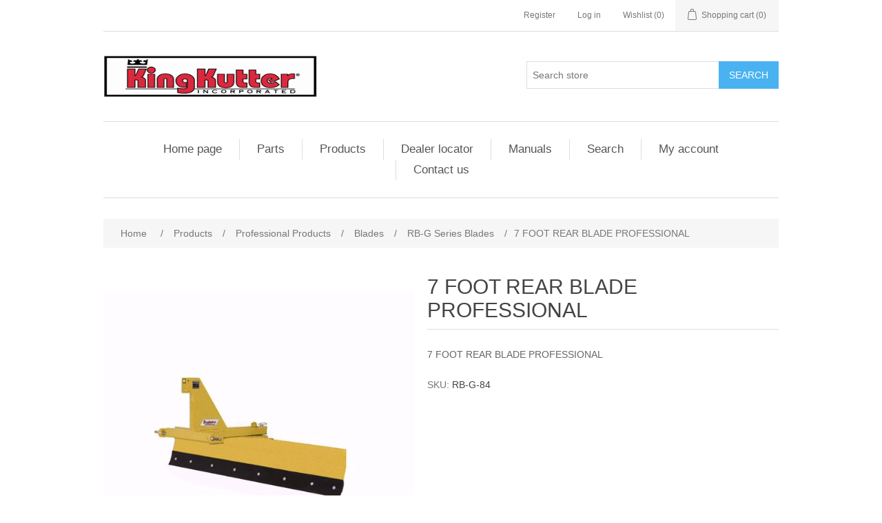

--- FILE ---
content_type: text/html; charset=utf-8
request_url: https://www.kingkutter.com/rb-g-84
body_size: 39020
content:
<!DOCTYPE html><html lang="en" dir="ltr" class="html-product-details-page"><head><title>King Kutter. 7 FOOT REAR BLADE PROFESSIONAL</title><meta charset="UTF-8"><meta name="description" content="7 FOOT REAR BLADE PROFESSIONAL"><meta name="keywords" content=""><meta name="generator" content="nopCommerce"><meta name="viewport" content="width=device-width, initial-scale=1"><link rel="stylesheet" href="/css/ui6y-pk2ee-opru-2vpxnq.styles.css?v=Zat_n5qvWtJ_KJEkIrzIHEgEy4U"><body><input name="__RequestVerificationToken" type="hidden" value="CfDJ8EMV_iUvHt9NiZSThDPwTduCOBVyjToBo87Ua3B_JijqD6Q9K_8WRe_rghWI-wyD3lrgJuQDUSzIIt3jKSQt4t-7cQsvYOffqzzntI8loXJ3Hg-fDFJiCvDIjkk4BY1tqMuFLoHa9w7l9m7rEVy8icQ"><div class="ajax-loading-block-window" style="display:none"></div><div id="dialog-notifications-success" role="status" aria-live="polite" aria-atomic="true" title="Notification" style="display:none"></div><div id="dialog-notifications-error" role="alert" aria-live="assertive" aria-atomic="true" title="Error" style="display:none"></div><div id="dialog-notifications-warning" role="alert" aria-live="assertive" aria-atomic="true" title="Warning" style="display:none"></div><div id="bar-notification" class="bar-notification-container" role="status" aria-live="polite" aria-atomic="true" data-close="Close"></div><div class="master-wrapper-page"><div class="header"><a class="skip" href="#main">Skip navigation</a><div class="header-upper"><div class="header-selectors-wrapper"></div><div class="header-links-wrapper"><div class="header-links"><ul><li><a href="/register?returnUrl=%2Frb-g-84" class="ico-register">Register</a><li><a href="/login?returnUrl=%2Frb-g-84" class="ico-login">Log in</a><li><a href="/wishlist" class="ico-wishlist"> <span class="wishlist-label">Wishlist</span> <span class="wishlist-qty">(0)</span> </a><li id="topcartlink"><a href="/cart" class="ico-cart"> <span class="cart-label">Shopping cart</span> <span class="cart-qty">(0)</span> </a></ul></div><div id="flyout-cart" class="flyout-cart"><div class="mini-shopping-cart"><div class="count">You have no items in your shopping cart.</div></div></div></div></div><div class="header-lower"><div class="header-logo"><a href="/"> <img alt="King Kutter" src="https://www.kingkutter.com/images/thumbs/0000006.png"> </a></div><div class="search-box store-search-box"><form method="get" id="small-search-box-form" action="/search"><input type="text" class="search-box-text" id="small-searchterms" autocomplete="off" name="q" placeholder="Search store" aria-label="Search store"> <button type="submit" class="button-1 search-box-button">Search</button></form></div></div></div><div class="header-menu"><ul class="top-menu notmobile"><li><a href="/">Home page</a><li><a href="/parts">Parts </a><div class="sublist-toggle"></div><ul class="sublist first-level"><li><a href="/standard-products">Standard Products </a><div class="sublist-toggle"></div><ul class="sublist"><li><a href="/rotary-kutters">Rotary Kutters </a><div class="sublist-toggle"></div><ul class="sublist"><li><a href="/rotary-lift-kutters">Rotary Lift Kutters </a><li><a href="/rotary-pull-kutters">Rotary Pull Kutters </a><li><a href="/heavy-duty-kutters">Heavy Duty Kutters </a></ul><li><a href="/rotary-tillers">Rotary Tillers </a><li><a href="/finish-mowers">Finish Mowers </a><li><a href="/blades">Blades </a><div class="sublist-toggle"></div><ul class="sublist"><li><a href="/heavy-duty">Heavy Duty </a><li><a href="/rear-blades">Rear Blades </a><li><a href="/box-blades">Box Blades </a></ul><li><a href="/hay-equipment">Hay Equipment </a><li><a href="/disk-harrows">Disk Harrows </a><div class="sublist-toggle"></div><ul class="sublist"><li><a href="/angle-frame">Angle Frame </a><li><a href="/box-frame">Box Frame </a><li><a href="/compact-disk">Compact Disk </a><li><a href="/flip-over-disc">Flip Over Disc </a></ul><li><a href="/atv-products">ATV Products </a><div class="sublist-toggle"></div><ul class="sublist"><li><a href="/compact-disc">Compact Disc </a><li><a href="/kulti-packer">Kulti Packer </a><li><a href="/flip-over-disc-2">Flip Over Disc </a><li><a href="/atv-seeder-spreader">ATV Seeder / Spreader </a><li><a href="/15-ton-dump-trailer">1.5 Ton Dump Trailer </a><li><a href="/drag-harrows">Drag Harrows </a></ul><li><a href="/tillage-tools">Tillage Tools </a><div class="sublist-toggle"></div><ul class="sublist"><li><a href="/one-rowcultivator">One RowCultivator </a><li><a href="/field-cultivator">Field Cultivator </a><li><a href="/middle-buster">Middle Buster </a><li><a href="/sub-soiler">Sub Soilers </a><li><a href="/one-bottom-plow">One Bottom Plow </a><li><a href="/two-bottom-plow">Two Bottom Plow </a><li><a href="/disk-bedder">Disk Bedder </a><li><a href="/ar-72-parts-diagram">Arena Renovator </a></ul><li><a href="/landscaping-equipment">Landscaping Equipment </a><div class="sublist-toggle"></div><ul class="sublist"><li><a href="/dirt-scoop">Dirt Scoop </a><li><a href="/yard-rakes">Yard Rakes </a></ul><li><a href="/harrows">Harrows </a><div class="sublist-toggle"></div><ul class="sublist"><li><a href="/rotary-harrows">Rotary Harrows </a><li><a href="/drag-harrows-2">Drag Harrows </a></ul><li><a href="/specialty-equipment">Specialty Equipment </a><div class="sublist-toggle"></div><ul class="sublist"><li><a href="/carry-all">Carry All </a><li><a href="/cement-mixer">Cement Mixer </a><li><a href="/wire-unroller-3">Wire Unroller </a><li><a href="/pallet-mover">Pallet Mover </a></ul><li><a href="/seeder-spreaders">Seeder \ Spreaders </a><li><a href="/trailer-movers">Trailer Movers </a><li><a href="/post-hole-diggers">Post Hole Diggers </a><li><a href="/economy-post-hole-digger-2">Economy Post Hole Digger </a></ul><li><a href="/professional-products">Professional Products </a><div class="sublist-toggle"></div><ul class="sublist"><li><a href="/rotary-kutters-2">Rotary Kutters </a><div class="sublist-toggle"></div><ul class="sublist"><li><a href="/rotary-lift-kutters-2">Rotary Lift Kutters </a><li><a href="/10-kutter">10&#x27; Kutter </a><li><a href="/flex-hitch">Flex Hitch </a><li><a href="/stainless-steel-flex-hitch">Stainless Steel Flex Hitch </a></ul><li><a href="/blades-2">Blades </a><div class="sublist-toggle"></div><ul class="sublist"><li><a href="/qat-rear-blades">QAT Rear Blades </a><li><a href="/prb-series-rear-blades">PRB Series Rear Blades </a><li><a href="/rb-series-rear-blades">RB-G Series Rear Blades </a><li><a href="/standard-box-blades">Professional Box Blades </a><li><a href="/hinged-back-box-blades">Hinged Back Box Blades </a></ul><li><a href="/landscaping-equipment-2">Landscaping Equipment </a><div class="sublist-toggle"></div><ul class="sublist"><li><a href="/landscape-rakes">Landscape Rakes </a><li><a href="/kulti-packer-2">Kulti-Packer </a><li><a href="/lawn-plugger">Lawn Plugger </a><li><a href="/lawn-aerator">Lawn Aerator </a><li><a href="/dual-edge-land-grader">Dual Edge Land Grader </a></ul><li><a href="/disk-harrows-2">Disk Harrows </a><div class="sublist-toggle"></div><ul class="sublist"><li><a href="/angle-frame-2">Angle Frame </a><li><a href="/box-frame-2">Box Frame </a></ul><li><a href="/specialty-equipment-2">Specialty Equipment </a><div class="sublist-toggle"></div><ul class="sublist"><li><a href="/heavy-duty-boom-pole">Heavy Duty Boom Pole </a></ul><li><a href="/rotary-tillers-2">Rotary Tillers </a></ul><li><a href="/sub-compact-products">Sub-Compact Products </a><div class="sublist-toggle"></div><ul class="sublist"><li><a href="/specialty-equipment-3">Specialty Equipment </a><div class="sublist-toggle"></div><ul class="sublist"><li><a href="/15-ton-dump-trailer-w-pump">1.5 Ton Dump Trailer / w Pump </a><li><a href="/carry-all-xb">Carry All XB </a><li><a href="/xb-post-hole-digger">XB Post Hole Digger </a></ul><li><a href="/rotary-tillers-3">Rotary Tillers </a><div class="sublist-toggle"></div><ul class="sublist"><li><a href="/xb-tiller-4ft-gear-drive">XB 4&#x27; GEAR DRIVE ROTARY TILLER </a><li><a href="/xbx-54-gear-drive-rotary-tiller">XBX 54&quot; GEAR DRIVE ROTARY TILLER </a></ul><li><a href="/finish-mowers-2">Finish Mowers </a><div class="sublist-toggle"></div><ul class="sublist"><li><a href="/48-inch-rear-discharge-xb-fm">48 INCH REAR DISCHARGE XB FM </a></ul><li><a href="/blades-3">Blades </a><div class="sublist-toggle"></div><ul class="sublist"><li><a href="/46-inch-box-blade-xb">48 INCH BOX BLADE XB </a><li><a href="/5-foot-rear-blade-square-tubing-xb">5 FOOT REAR BLADE SQUARE TUBING XB </a></ul><li><a href="/landscaping-equipment-3">Landscaping Equipment </a><div class="sublist-toggle"></div><ul class="sublist"><li><a href="/reversible-xb-dirt-scoop">Reversible XB Dirt Scoop </a><li><a href="/5-foot-yard-rake-square-tubing-xb">5 Foot Yard Rake Square Tubing XB </a></ul><li><a href="/disk-harrows-3">Disk Harrows </a><div class="sublist-toggle"></div><ul class="sublist"><li><a href="/5-foot-angle-frame-disc-xb">5 Foot Angle Frame Disc XB </a></ul><li><a href="/tillage-tools-2">Tillage Tools </a><div class="sublist-toggle"></div><ul class="sublist"><li><a href="/middle-buster-sub-soiler-xb">Middle Buster Sub Soiler XB </a></ul><li><a href="/seeder-spreaders-2">Seeder / Spreaders </a><div class="sublist-toggle"></div><ul class="sublist"><li><a href="/cosmo-xb-seeder">COSMO XB SEEDER </a></ul><li><a href="/rotary-kutters-3">Rotary Kutters </a><div class="sublist-toggle"></div><ul class="sublist"><li><a href="/4-foot-kutter-40hp-gb-xb">4 FOOT KUTTER 40HP GB XB </a></ul></ul><li><a href="/skid-steer-and-front-loader-2">Skid Steer and Front Loader </a><div class="sublist-toggle"></div><ul class="sublist"><li><a href="/pallet-forks-2">Pallet Forks </a><li><a href="/grapples-2">Grapples </a><li><a href="/bale-spears-2">Bale Spears </a></ul></ul><li><a href="/products">Products </a><div class="sublist-toggle"></div><ul class="sublist first-level"><li><a href="/standard-prod">Standard Products </a><div class="sublist-toggle"></div><ul class="sublist"><li><a href="/finish-mowers-3">Finish Mowers </a><li><a href="/hay-eq">Hay EQ </a><li><a href="/rotary-tillers-4">Rotary Tillers </a><li><a href="/seeder-spreaders-3">Seeder Spreaders </a><li><a href="/trailer-mover">Trailer Mover &amp; Heavy Duty Trailer Mover </a><li><a href="/standard-atv">ATV Products </a><div class="sublist-toggle"></div><ul class="sublist"><li><a href="/15-ton-dump-trailer-2">1.5 Ton Dump Trailer </a><li><a href="/compact-disc-2">Compact Disc </a><li><a href="/flip-over-disc-3">Flip Over Disc </a><li><a href="/kultipacker-2">Kultipacker </a></ul><li><a href="/standard-blades">Blades </a><div class="sublist-toggle"></div><ul class="sublist"><li><a href="/box-blades-2">Box Blades </a><li><a href="/heavy-duty-2">Heavy Duty </a><li><a href="/rear-blades-2">Rear Blades </a></ul><li><a href="/standard-disc-harrows">Disc Harrows </a><div class="sublist-toggle"></div><ul class="sublist"><li><a href="/angle-frame-3">Angle Frame </a><li><a href="/box-frame-3">Box Frame </a></ul><li><a href="/standard-harrows">Harrows </a><div class="sublist-toggle"></div><ul class="sublist"><li><a href="/drag-harrows-3">Drag Harrows </a></ul><li><a href="/standard-landscaping">Landscaping EQ </a><div class="sublist-toggle"></div><ul class="sublist"><li><a href="/dirt-scoop-2">Dirt Scoop </a><li><a href="/yard-rakes-2">Yard Rakes </a><li><a href="/products-standard-products-landscaping-eq-post-hole-digger">Economy Post Hole Digger </a><li><a href="/post-hole-digger-2">Post Hole Digger </a></ul><li><a href="/standard-rotary-kutter">Rotary Kutter </a><div class="sublist-toggle"></div><ul class="sublist"><li><a href="/heavy-duty-kutters-2">Heavy Duty Kutters </a><li><a href="/rotary-lift-kutter">Rotary Lift Kutter </a><li><a href="/standard-rotary-pull">Rotary Pull Kutters </a></ul><li><a href="/standard-specialty">Specialty EQ </a><div class="sublist-toggle"></div><ul class="sublist"><li><a href="/boom-pole">Boom Pole </a><li><a href="/carry-all-2">Carry All </a><li><a href="/pallet-mover-2">Pallet Mover </a><li><a href="/wire-unroller-2">Wire Unroller </a></ul><li><a href="/standard-tillage">Tillage Tools </a><div class="sublist-toggle"></div><ul class="sublist"><li><a href="/field-cultivator-2">Field Cultivator </a><li><a href="/middle-buster-2">Middle Buster </a><li><a href="/one-row-cultivators">One Row Cultivators </a><li><a href="/sub-soiler-3">Sub Soiler &amp; Heavy Duty Sub Soiler </a><li><a href="/arena-renovator-4">Arena Renovator </a><li><a href="/disc-bedder">Disc Bedder </a></ul></ul><li><a href="/professional-products-2">Professional Products </a><div class="sublist-toggle"></div><ul class="sublist"><li><a href="/blades-4">Blades </a><div class="sublist-toggle"></div><ul class="sublist"><li><a href="/hinged-back-box-blades-2">Hinged Back Box Blades </a><li><a href="/prb-series-rear-blades-2">PRB Series Rear Blades </a><li><a href="/qat-rear-blades-2">QAT Rear Blades </a><li><a href="/rb-series-blades">RB-G Series Blades </a><li><a href="/standard-box-blades-2">Professional Box Blades </a></ul><li><a href="/pro-landscaping">Landscaping Eq </a><div class="sublist-toggle"></div><ul class="sublist"><li><a href="/pro-landscaping-rakes">Landscape Rakes </a><li><a href="/dual-edge-grader">Dual Edge Grader </a><li><a href="/kultipacker">Kultipacker </a></ul><li><a href="/pro-rotary">Rotary Kutters </a><div class="sublist-toggle"></div><ul class="sublist"><li><a href="/10-kutter-2">10&#x27; Kutter </a><li><a href="/flex-hitch-2">Flex Hitch </a></ul><li><a href="/pro-specialty">Specialty </a><div class="sublist-toggle"></div><ul class="sublist"><li><a href="/heavy-duty-boom-pole-2">Heavy Duty Boom Pole </a></ul><li><a href="/products-professional-productstillers">Tillers </a></ul><li><a href="/sub-compact-prod">Sub-Compact </a><div class="sublist-toggle"></div><ul class="sublist"><li><a href="/sub-compact-blades">Blades </a><div class="sublist-toggle"></div><ul class="sublist"><li><a href="/48-inch-box-blade-square-tubing-xb">48 Inch Box Blade Square Tubing XB </a><li><a href="/5-rear-blade-square-tubing-xb">5&#x27; Rear Blade Square Tubing XB </a></ul><li><a href="/sub-compact-disk-harrow">Disk Harrow </a><div class="sublist-toggle"></div><ul class="sublist"><li><a href="/5-angle-frame-xb">5&#x27; Angle Frame XB </a></ul><li><a href="/sub-compact-finish-mower">Finish Mower </a><div class="sublist-toggle"></div><ul class="sublist"><li><a href="/48-rear-discharge-xb-finish-mower">48&quot; Rear Discharge XB Finish Mower </a></ul><li><a href="/sub-compact-landscaping">Landscaping </a><div class="sublist-toggle"></div><ul class="sublist"><li><a href="/5-yard-rake-square-tubing-xb">5&#x27; Yard Rake Square Tubing XB </a></ul><li><a href="/sub-compact-rotary-kutter">Rotary Kutters </a><div class="sublist-toggle"></div><ul class="sublist"><li><a href="/4-kutter-40-hp-gb-xb">4&#x27; Kutter 40 HP GB XB </a></ul><li><a href="/sub-compact-rotary-tiller">Rotary Tiller </a><div class="sublist-toggle"></div><ul class="sublist"><li><a href="/xb-tiller-4-gear-drive">XB Tiller 4&#x27; Gear Drive </a><li><a href="/rotary-tiller">XBX 54&quot; Rotary Tiller </a></ul><li><a href="/sub-compact-tillage">Tillage Tools </a><div class="sublist-toggle"></div><ul class="sublist"><li><a href="/middle-buster-xb">Middle Buster XB </a></ul></ul><li><a href="/skid-steer-and-front-loader">Skid Steer and Front Loader </a><div class="sublist-toggle"></div><ul class="sublist"><li><a href="/pallet-forks">Pallet Forks </a><li><a href="/grapples">Grapples </a><li><a href="/bale-spears">Bale Spears </a><li><a href="/universal-single-plate">Universal Single Plate </a></ul></ul><li><a href="/dealer-locator">Dealer locator</a><li><a href="/manuals">Manuals</a><li><a href="/search">Search</a><li><a href="/customer/info">My account</a><li><a href="/contactus">Contact us</a></ul><div class="menu-toggle" tabindex="0" role="button" aria-controls="aria-categories-mobile-ul">Menu</div><ul class="top-menu mobile"><li><a href="/">Home page</a><li><a href="/parts">Parts </a><div class="sublist-toggle"></div><ul class="sublist first-level"><li><a href="/standard-products">Standard Products </a><div class="sublist-toggle"></div><ul class="sublist"><li><a href="/rotary-kutters">Rotary Kutters </a><div class="sublist-toggle"></div><ul class="sublist"><li><a href="/rotary-lift-kutters">Rotary Lift Kutters </a><li><a href="/rotary-pull-kutters">Rotary Pull Kutters </a><li><a href="/heavy-duty-kutters">Heavy Duty Kutters </a></ul><li><a href="/rotary-tillers">Rotary Tillers </a><li><a href="/finish-mowers">Finish Mowers </a><li><a href="/blades">Blades </a><div class="sublist-toggle"></div><ul class="sublist"><li><a href="/heavy-duty">Heavy Duty </a><li><a href="/rear-blades">Rear Blades </a><li><a href="/box-blades">Box Blades </a></ul><li><a href="/hay-equipment">Hay Equipment </a><li><a href="/disk-harrows">Disk Harrows </a><div class="sublist-toggle"></div><ul class="sublist"><li><a href="/angle-frame">Angle Frame </a><li><a href="/box-frame">Box Frame </a><li><a href="/compact-disk">Compact Disk </a><li><a href="/flip-over-disc">Flip Over Disc </a></ul><li><a href="/atv-products">ATV Products </a><div class="sublist-toggle"></div><ul class="sublist"><li><a href="/compact-disc">Compact Disc </a><li><a href="/kulti-packer">Kulti Packer </a><li><a href="/flip-over-disc-2">Flip Over Disc </a><li><a href="/atv-seeder-spreader">ATV Seeder / Spreader </a><li><a href="/15-ton-dump-trailer">1.5 Ton Dump Trailer </a><li><a href="/drag-harrows">Drag Harrows </a></ul><li><a href="/tillage-tools">Tillage Tools </a><div class="sublist-toggle"></div><ul class="sublist"><li><a href="/one-rowcultivator">One RowCultivator </a><li><a href="/field-cultivator">Field Cultivator </a><li><a href="/middle-buster">Middle Buster </a><li><a href="/sub-soiler">Sub Soilers </a><li><a href="/one-bottom-plow">One Bottom Plow </a><li><a href="/two-bottom-plow">Two Bottom Plow </a><li><a href="/disk-bedder">Disk Bedder </a><li><a href="/ar-72-parts-diagram">Arena Renovator </a></ul><li><a href="/landscaping-equipment">Landscaping Equipment </a><div class="sublist-toggle"></div><ul class="sublist"><li><a href="/dirt-scoop">Dirt Scoop </a><li><a href="/yard-rakes">Yard Rakes </a></ul><li><a href="/harrows">Harrows </a><div class="sublist-toggle"></div><ul class="sublist"><li><a href="/rotary-harrows">Rotary Harrows </a><li><a href="/drag-harrows-2">Drag Harrows </a></ul><li><a href="/specialty-equipment">Specialty Equipment </a><div class="sublist-toggle"></div><ul class="sublist"><li><a href="/carry-all">Carry All </a><li><a href="/cement-mixer">Cement Mixer </a><li><a href="/wire-unroller-3">Wire Unroller </a><li><a href="/pallet-mover">Pallet Mover </a></ul><li><a href="/seeder-spreaders">Seeder \ Spreaders </a><li><a href="/trailer-movers">Trailer Movers </a><li><a href="/post-hole-diggers">Post Hole Diggers </a><li><a href="/economy-post-hole-digger-2">Economy Post Hole Digger </a></ul><li><a href="/professional-products">Professional Products </a><div class="sublist-toggle"></div><ul class="sublist"><li><a href="/rotary-kutters-2">Rotary Kutters </a><div class="sublist-toggle"></div><ul class="sublist"><li><a href="/rotary-lift-kutters-2">Rotary Lift Kutters </a><li><a href="/10-kutter">10&#x27; Kutter </a><li><a href="/flex-hitch">Flex Hitch </a><li><a href="/stainless-steel-flex-hitch">Stainless Steel Flex Hitch </a></ul><li><a href="/blades-2">Blades </a><div class="sublist-toggle"></div><ul class="sublist"><li><a href="/qat-rear-blades">QAT Rear Blades </a><li><a href="/prb-series-rear-blades">PRB Series Rear Blades </a><li><a href="/rb-series-rear-blades">RB-G Series Rear Blades </a><li><a href="/standard-box-blades">Professional Box Blades </a><li><a href="/hinged-back-box-blades">Hinged Back Box Blades </a></ul><li><a href="/landscaping-equipment-2">Landscaping Equipment </a><div class="sublist-toggle"></div><ul class="sublist"><li><a href="/landscape-rakes">Landscape Rakes </a><li><a href="/kulti-packer-2">Kulti-Packer </a><li><a href="/lawn-plugger">Lawn Plugger </a><li><a href="/lawn-aerator">Lawn Aerator </a><li><a href="/dual-edge-land-grader">Dual Edge Land Grader </a></ul><li><a href="/disk-harrows-2">Disk Harrows </a><div class="sublist-toggle"></div><ul class="sublist"><li><a href="/angle-frame-2">Angle Frame </a><li><a href="/box-frame-2">Box Frame </a></ul><li><a href="/specialty-equipment-2">Specialty Equipment </a><div class="sublist-toggle"></div><ul class="sublist"><li><a href="/heavy-duty-boom-pole">Heavy Duty Boom Pole </a></ul><li><a href="/rotary-tillers-2">Rotary Tillers </a></ul><li><a href="/sub-compact-products">Sub-Compact Products </a><div class="sublist-toggle"></div><ul class="sublist"><li><a href="/specialty-equipment-3">Specialty Equipment </a><div class="sublist-toggle"></div><ul class="sublist"><li><a href="/15-ton-dump-trailer-w-pump">1.5 Ton Dump Trailer / w Pump </a><li><a href="/carry-all-xb">Carry All XB </a><li><a href="/xb-post-hole-digger">XB Post Hole Digger </a></ul><li><a href="/rotary-tillers-3">Rotary Tillers </a><div class="sublist-toggle"></div><ul class="sublist"><li><a href="/xb-tiller-4ft-gear-drive">XB 4&#x27; GEAR DRIVE ROTARY TILLER </a><li><a href="/xbx-54-gear-drive-rotary-tiller">XBX 54&quot; GEAR DRIVE ROTARY TILLER </a></ul><li><a href="/finish-mowers-2">Finish Mowers </a><div class="sublist-toggle"></div><ul class="sublist"><li><a href="/48-inch-rear-discharge-xb-fm">48 INCH REAR DISCHARGE XB FM </a></ul><li><a href="/blades-3">Blades </a><div class="sublist-toggle"></div><ul class="sublist"><li><a href="/46-inch-box-blade-xb">48 INCH BOX BLADE XB </a><li><a href="/5-foot-rear-blade-square-tubing-xb">5 FOOT REAR BLADE SQUARE TUBING XB </a></ul><li><a href="/landscaping-equipment-3">Landscaping Equipment </a><div class="sublist-toggle"></div><ul class="sublist"><li><a href="/reversible-xb-dirt-scoop">Reversible XB Dirt Scoop </a><li><a href="/5-foot-yard-rake-square-tubing-xb">5 Foot Yard Rake Square Tubing XB </a></ul><li><a href="/disk-harrows-3">Disk Harrows </a><div class="sublist-toggle"></div><ul class="sublist"><li><a href="/5-foot-angle-frame-disc-xb">5 Foot Angle Frame Disc XB </a></ul><li><a href="/tillage-tools-2">Tillage Tools </a><div class="sublist-toggle"></div><ul class="sublist"><li><a href="/middle-buster-sub-soiler-xb">Middle Buster Sub Soiler XB </a></ul><li><a href="/seeder-spreaders-2">Seeder / Spreaders </a><div class="sublist-toggle"></div><ul class="sublist"><li><a href="/cosmo-xb-seeder">COSMO XB SEEDER </a></ul><li><a href="/rotary-kutters-3">Rotary Kutters </a><div class="sublist-toggle"></div><ul class="sublist"><li><a href="/4-foot-kutter-40hp-gb-xb">4 FOOT KUTTER 40HP GB XB </a></ul></ul><li><a href="/skid-steer-and-front-loader-2">Skid Steer and Front Loader </a><div class="sublist-toggle"></div><ul class="sublist"><li><a href="/pallet-forks-2">Pallet Forks </a><li><a href="/grapples-2">Grapples </a><li><a href="/bale-spears-2">Bale Spears </a></ul></ul><li><a href="/products">Products </a><div class="sublist-toggle"></div><ul class="sublist first-level"><li><a href="/standard-prod">Standard Products </a><div class="sublist-toggle"></div><ul class="sublist"><li><a href="/finish-mowers-3">Finish Mowers </a><li><a href="/hay-eq">Hay EQ </a><li><a href="/rotary-tillers-4">Rotary Tillers </a><li><a href="/seeder-spreaders-3">Seeder Spreaders </a><li><a href="/trailer-mover">Trailer Mover &amp; Heavy Duty Trailer Mover </a><li><a href="/standard-atv">ATV Products </a><div class="sublist-toggle"></div><ul class="sublist"><li><a href="/15-ton-dump-trailer-2">1.5 Ton Dump Trailer </a><li><a href="/compact-disc-2">Compact Disc </a><li><a href="/flip-over-disc-3">Flip Over Disc </a><li><a href="/kultipacker-2">Kultipacker </a></ul><li><a href="/standard-blades">Blades </a><div class="sublist-toggle"></div><ul class="sublist"><li><a href="/box-blades-2">Box Blades </a><li><a href="/heavy-duty-2">Heavy Duty </a><li><a href="/rear-blades-2">Rear Blades </a></ul><li><a href="/standard-disc-harrows">Disc Harrows </a><div class="sublist-toggle"></div><ul class="sublist"><li><a href="/angle-frame-3">Angle Frame </a><li><a href="/box-frame-3">Box Frame </a></ul><li><a href="/standard-harrows">Harrows </a><div class="sublist-toggle"></div><ul class="sublist"><li><a href="/drag-harrows-3">Drag Harrows </a></ul><li><a href="/standard-landscaping">Landscaping EQ </a><div class="sublist-toggle"></div><ul class="sublist"><li><a href="/dirt-scoop-2">Dirt Scoop </a><li><a href="/yard-rakes-2">Yard Rakes </a><li><a href="/products-standard-products-landscaping-eq-post-hole-digger">Economy Post Hole Digger </a><li><a href="/post-hole-digger-2">Post Hole Digger </a></ul><li><a href="/standard-rotary-kutter">Rotary Kutter </a><div class="sublist-toggle"></div><ul class="sublist"><li><a href="/heavy-duty-kutters-2">Heavy Duty Kutters </a><li><a href="/rotary-lift-kutter">Rotary Lift Kutter </a><li><a href="/standard-rotary-pull">Rotary Pull Kutters </a></ul><li><a href="/standard-specialty">Specialty EQ </a><div class="sublist-toggle"></div><ul class="sublist"><li><a href="/boom-pole">Boom Pole </a><li><a href="/carry-all-2">Carry All </a><li><a href="/pallet-mover-2">Pallet Mover </a><li><a href="/wire-unroller-2">Wire Unroller </a></ul><li><a href="/standard-tillage">Tillage Tools </a><div class="sublist-toggle"></div><ul class="sublist"><li><a href="/field-cultivator-2">Field Cultivator </a><li><a href="/middle-buster-2">Middle Buster </a><li><a href="/one-row-cultivators">One Row Cultivators </a><li><a href="/sub-soiler-3">Sub Soiler &amp; Heavy Duty Sub Soiler </a><li><a href="/arena-renovator-4">Arena Renovator </a><li><a href="/disc-bedder">Disc Bedder </a></ul></ul><li><a href="/professional-products-2">Professional Products </a><div class="sublist-toggle"></div><ul class="sublist"><li><a href="/blades-4">Blades </a><div class="sublist-toggle"></div><ul class="sublist"><li><a href="/hinged-back-box-blades-2">Hinged Back Box Blades </a><li><a href="/prb-series-rear-blades-2">PRB Series Rear Blades </a><li><a href="/qat-rear-blades-2">QAT Rear Blades </a><li><a href="/rb-series-blades">RB-G Series Blades </a><li><a href="/standard-box-blades-2">Professional Box Blades </a></ul><li><a href="/pro-landscaping">Landscaping Eq </a><div class="sublist-toggle"></div><ul class="sublist"><li><a href="/pro-landscaping-rakes">Landscape Rakes </a><li><a href="/dual-edge-grader">Dual Edge Grader </a><li><a href="/kultipacker">Kultipacker </a></ul><li><a href="/pro-rotary">Rotary Kutters </a><div class="sublist-toggle"></div><ul class="sublist"><li><a href="/10-kutter-2">10&#x27; Kutter </a><li><a href="/flex-hitch-2">Flex Hitch </a></ul><li><a href="/pro-specialty">Specialty </a><div class="sublist-toggle"></div><ul class="sublist"><li><a href="/heavy-duty-boom-pole-2">Heavy Duty Boom Pole </a></ul><li><a href="/products-professional-productstillers">Tillers </a></ul><li><a href="/sub-compact-prod">Sub-Compact </a><div class="sublist-toggle"></div><ul class="sublist"><li><a href="/sub-compact-blades">Blades </a><div class="sublist-toggle"></div><ul class="sublist"><li><a href="/48-inch-box-blade-square-tubing-xb">48 Inch Box Blade Square Tubing XB </a><li><a href="/5-rear-blade-square-tubing-xb">5&#x27; Rear Blade Square Tubing XB </a></ul><li><a href="/sub-compact-disk-harrow">Disk Harrow </a><div class="sublist-toggle"></div><ul class="sublist"><li><a href="/5-angle-frame-xb">5&#x27; Angle Frame XB </a></ul><li><a href="/sub-compact-finish-mower">Finish Mower </a><div class="sublist-toggle"></div><ul class="sublist"><li><a href="/48-rear-discharge-xb-finish-mower">48&quot; Rear Discharge XB Finish Mower </a></ul><li><a href="/sub-compact-landscaping">Landscaping </a><div class="sublist-toggle"></div><ul class="sublist"><li><a href="/5-yard-rake-square-tubing-xb">5&#x27; Yard Rake Square Tubing XB </a></ul><li><a href="/sub-compact-rotary-kutter">Rotary Kutters </a><div class="sublist-toggle"></div><ul class="sublist"><li><a href="/4-kutter-40-hp-gb-xb">4&#x27; Kutter 40 HP GB XB </a></ul><li><a href="/sub-compact-rotary-tiller">Rotary Tiller </a><div class="sublist-toggle"></div><ul class="sublist"><li><a href="/xb-tiller-4-gear-drive">XB Tiller 4&#x27; Gear Drive </a><li><a href="/rotary-tiller">XBX 54&quot; Rotary Tiller </a></ul><li><a href="/sub-compact-tillage">Tillage Tools </a><div class="sublist-toggle"></div><ul class="sublist"><li><a href="/middle-buster-xb">Middle Buster XB </a></ul></ul><li><a href="/skid-steer-and-front-loader">Skid Steer and Front Loader </a><div class="sublist-toggle"></div><ul class="sublist"><li><a href="/pallet-forks">Pallet Forks </a><li><a href="/grapples">Grapples </a><li><a href="/bale-spears">Bale Spears </a><li><a href="/universal-single-plate">Universal Single Plate </a></ul></ul><li><a href="/dealer-locator">Dealer locator</a><li><a href="/manuals">Manuals</a><li><a href="/search">Search</a><li><a href="/customer/info">My account</a><li><a href="/contactus">Contact us</a></ul></div><div class="master-wrapper-content" id="main" role="main"><div class="master-column-wrapper"><div class="breadcrumb"><ul><li><span> <a href="/"> <span>Home</span> </a> </span> <span class="delimiter">/</span><li><a href="/products"> <span>Products</span> </a> <span class="delimiter">/</span><li><a href="/professional-products-2"> <span>Professional Products</span> </a> <span class="delimiter">/</span><li><a href="/blades-4"> <span>Blades</span> </a> <span class="delimiter">/</span><li><a href="/rb-series-blades"> <span>RB-G Series Blades</span> </a> <span class="delimiter">/</span><li><strong class="current-item">7 FOOT REAR BLADE PROFESSIONAL</strong> <span id="/rb-g-84"></span></ul></div><div class="center-1"><div class="page product-details-page"><div class="page-body"><form method="post" id="product-details-form"><div data-productid="2332"><div class="product-essential"><div class="gallery"><div class="picture-gallery"><div class="picture"><img alt="Picture of 7 FOOT REAR BLADE PROFESSIONAL" src="https://www.kingkutter.com/images/thumbs/0001205_7-foot-rear-blade-professional_550.jpeg" title="Picture of 7 FOOT REAR BLADE PROFESSIONAL" id="main-product-img-2332"></div><div class="picture-thumbs"><div class="thumb-item" data-pictureid="1205"><img src="https://www.kingkutter.com/images/thumbs/0001205_7-foot-rear-blade-professional_100.jpeg" alt="Picture of 7 FOOT REAR BLADE PROFESSIONAL" title="Picture of 7 FOOT REAR BLADE PROFESSIONAL" data-defaultsize="https://www.kingkutter.com/images/thumbs/0001205_7-foot-rear-blade-professional_550.jpeg" data-fullsize="https://www.kingkutter.com/images/thumbs/0001205_7-foot-rear-blade-professional.jpeg"></div><div class="thumb-item" data-pictureid="1207"><img src="https://www.kingkutter.com/images/thumbs/0001207_7-foot-rear-blade-professional_100.jpeg" alt="Picture of 7 FOOT REAR BLADE PROFESSIONAL" title="Picture of 7 FOOT REAR BLADE PROFESSIONAL" data-defaultsize="https://www.kingkutter.com/images/thumbs/0001207_7-foot-rear-blade-professional_550.jpeg" data-fullsize="https://www.kingkutter.com/images/thumbs/0001207_7-foot-rear-blade-professional.jpeg"></div><div class="thumb-item" data-pictureid="1208"><img src="https://www.kingkutter.com/images/thumbs/0001208_7-foot-rear-blade-professional_100.jpeg" alt="Picture of 7 FOOT REAR BLADE PROFESSIONAL" title="Picture of 7 FOOT REAR BLADE PROFESSIONAL" data-defaultsize="https://www.kingkutter.com/images/thumbs/0001208_7-foot-rear-blade-professional_550.jpeg" data-fullsize="https://www.kingkutter.com/images/thumbs/0001208_7-foot-rear-blade-professional.jpeg"></div><div class="thumb-item" data-pictureid="1588"><img src="https://www.kingkutter.com/images/thumbs/0001588_7-foot-rear-blade-professional_100.jpeg" alt="Picture of 7 FOOT REAR BLADE PROFESSIONAL" title="Picture of 7 FOOT REAR BLADE PROFESSIONAL" data-defaultsize="https://www.kingkutter.com/images/thumbs/0001588_7-foot-rear-blade-professional_550.jpeg" data-fullsize="https://www.kingkutter.com/images/thumbs/0001588_7-foot-rear-blade-professional.jpeg"></div></div></div></div><div class="overview"><div class="product-name"><h1>7 FOOT REAR BLADE PROFESSIONAL</h1></div><div class="short-description">7 FOOT REAR BLADE PROFESSIONAL</div><div class="additional-details"><div class="sku"><span class="label">SKU:</span> <span class="value" id="sku-2332">RB-G-84</span></div></div><div class="prices"></div><div class="overview-buttons"></div></div><div class="full-description"><p>7' REAR BLADE  KING KUTTER'S PROFESSIONAL RB SERIES REAR BLADES are designed for value added performance. It connects to Category 1 Quick Hitch. Uses include road grading and maintenance, landscaping, snow removal, cleaning livestock pens and much more. This series of rear blade features a specially formed, 1/4" thick by 14" high moldboard specially designed to roll dirt or snow and prevent drag. Each moldboard is equipped with a high carbon steel reversible cutting edge. It has five forward and five reverse angular adjustments. Uses include road grading and maintenance, landscaping, snow removal, cleaning livestock pens and much more.</div></div><div class="product-collateral"></div></div><input name="__RequestVerificationToken" type="hidden" value="CfDJ8EMV_iUvHt9NiZSThDPwTduCOBVyjToBo87Ua3B_JijqD6Q9K_8WRe_rghWI-wyD3lrgJuQDUSzIIt3jKSQt4t-7cQsvYOffqzzntI8loXJ3Hg-fDFJiCvDIjkk4BY1tqMuFLoHa9w7l9m7rEVy8icQ"></form></div></div></div></div></div><div class="footer"><div class="footer-upper"><div class="footer-block information"><div class="title"><strong>Information</strong></div><ul class="list"><li><a href="/sitemap">Sitemap</a><li><a href="/shipping-returns">Shipping &amp; returns</a><li><a href="/privacy-notice">Privacy notice</a><li><a href="/conditions-of-use">Conditions of Use</a><li><a href="/about-us">About us</a><li><a href="/contactus">Contact us</a></ul></div><div class="footer-block customer-service"><div class="title"><strong>Customer service</strong></div><ul class="list"><li><a href="/search">Search</a><li><a href="/recentlyviewedproducts">Recently viewed</a><li><a href="/newproducts">New products</a><li><a href="/dealer-locator">Dealer locator</a><li><a href="/manuals">Manuals</a></ul></div><div class="footer-block my-account"><div class="title"><strong>My account</strong></div><ul class="list"><li><a href="/customer/info">My account</a><li><a href="/order/history">Orders</a><li><a href="/customer/addresses">Addresses</a><li><a href="/cart">Shopping cart</a><li><a href="/wishlist">Wishlist</a><li><a href="/vendor/apply">Apply for vendor account</a></ul></div><div class="footer-block follow-us"><div class="social"><div class="title"><strong>Follow us</strong></div><ul class="networks"><li class="facebook"><a href="https://www.facebook.com/King-Kutter-Inc-140512199308037/" target="_blank" rel="noopener noreferrer">Facebook</a></ul></div></div></div><div class="footer-lower"><div class="footer-info"><span class="footer-disclaimer">Copyright &copy; 2025 King Kutter. All rights reserved.</span></div></div></div></div><script src="/js/ugb2rim6qtxni-qfi-iama.scripts.js?v=5l4u-aF7ldXv0sNUC5YkFKIPdqk"></script><script src="/lib_npm/magnific-popup/jquery.magnific-popup.min.js?v=YuOR46wnkb8PnqNV7ZyYKshLCWY"></script><script src="//js.hs-scripts.com/46872618.js"></script><script type="application/ld+json">{"@context":"https://schema.org","@type":"Product","name":"7 FOOT REAR BLADE PROFESSIONAL","sku":"RB-G-84","description":"7 FOOT REAR BLADE PROFESSIONAL","image":"https://www.kingkutter.com/images/thumbs/0001205_7-foot-rear-blade-professional_550.jpeg","brand":[],"offers":{"@type":"Offer","url":"https://www.kingkutter.com/rb-g-84","availability":"https://schema.org/InStock","price":"0.00","priceCurrency":"USD"},"review":[],"hasVariant":[]}</script><script>$(function(){$(".thumb-item img").on("click",function(){$("#main-product-img-2332").attr("src",$(this).attr("data-defaultsize"));$("#main-product-img-2332").attr("title",$(this).attr("title"));$("#main-product-img-2332").attr("alt",$(this).attr("alt"));$("#main-product-img-lightbox-anchor-2332").attr("href",$(this).attr("data-fullsize"));$("#main-product-img-lightbox-anchor-2332").attr("title",$(this).attr("title"))})})</script><script type="application/ld+json">{"@context":"https://schema.org","@type":"BreadcrumbList","itemListElement":[{"@type":"ListItem","position":1,"item":{"@id":"https://www.kingkutter.com/products","name":"Products"}},{"@type":"ListItem","position":2,"item":{"@id":"https://www.kingkutter.com/professional-products-2","name":"Professional Products"}},{"@type":"ListItem","position":3,"item":{"@id":"https://www.kingkutter.com/blades-4","name":"Blades"}},{"@type":"ListItem","position":4,"item":{"@id":"https://www.kingkutter.com/rb-series-blades","name":"RB-G Series Blades"}},{"@type":"ListItem","position":5,"item":{"@id":"https://www.kingkutter.com/rb-g-84","name":"7 FOOT REAR BLADE PROFESSIONAL"}}]}</script><script>$(function(){$(".header").on("mouseenter","#topcartlink",function(){$("#flyout-cart").addClass("active")});$(".header").on("mouseleave","#topcartlink",function(){$("#flyout-cart").removeClass("active")});$(".header").on("mouseenter","#flyout-cart",function(){$("#flyout-cart").addClass("active")});$(".header").on("mouseleave","#flyout-cart",function(){$("#flyout-cart").removeClass("active")})})</script><script>$("#small-search-box-form").on("submit",function(n){$("#small-searchterms").val()==""&&(alert("Please enter some search keyword"),$("#small-searchterms").focus(),n.preventDefault())})</script><script>$(function(){var n,t;$("#small-searchterms").autocomplete({delay:500,minLength:3,source:"/catalog/searchtermautocomplete",appendTo:".search-box",select:function(n,t){return $("#small-searchterms").val(t.item.label),setLocation(t.item.producturl),!1},open:function(){n&&(t=document.getElementById("small-searchterms").value,$(".ui-autocomplete").append('<li class="ui-menu-item" role="presentation"><a href="/search?q='+t+'">View all results...<\/a><\/li>'))}}).data("ui-autocomplete")._renderItem=function(t,i){var r=i.label;return n=i.showlinktoresultsearch,r=htmlEncode(r),imageWidth="20",$("<li><\/li>").data("item.autocomplete",i).append("<a><span>"+r+"<\/span><\/a>").appendTo(t)}})</script><script>var localized_data={AjaxCartFailure:"Failed to add the product. Please refresh the page and try one more time."};AjaxCart.init(!1,".header-links .cart-qty",".header-links .wishlist-qty","#flyout-cart",localized_data)</script><script>$(function(){$(".menu-toggle").on("click",function(){$(this).siblings(".top-menu.mobile").slideToggle("slow")});$(".menu-toggle").on("keydown",function(n){(n.keyCode===13||n.keyCode===32)&&(n.preventDefault(),$(this).siblings(".top-menu.mobile").slideToggle("slow"))});$(".top-menu.mobile .sublist-toggle").on("click",function(){$(this).siblings(".sublist").slideToggle("slow")})})</script><script>$(function(){$(".footer-block .title").on("click",function(){var n=window,t="inner",i;"innerWidth"in window||(t="client",n=document.documentElement||document.body);i={width:n[t+"Width"],height:n[t+"Height"]};i.width<769&&$(this).siblings(".list").slideToggle("slow")})})</script><script>$(function(){$(".block .title").on("click",function(){var n=window,t="inner",i;"innerWidth"in window||(t="client",n=document.documentElement||document.body);i={width:n[t+"Width"],height:n[t+"Height"]};i.width<1001&&$(this).siblings(".listbox").slideToggle("slow")})})</script>